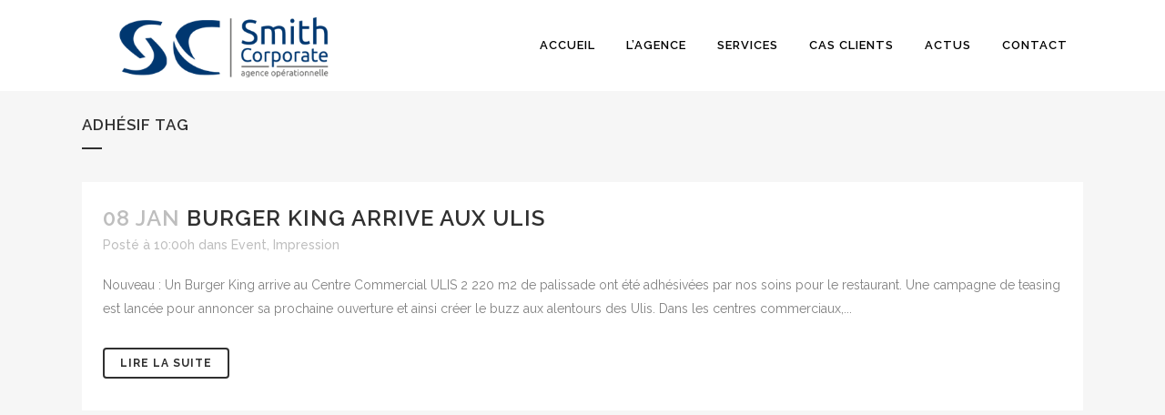

--- FILE ---
content_type: text/css
request_url: https://www.smithcorporate.fr/wp-content/uploads/elementor/css/post-1198.css?ver=1680613703
body_size: 312
content:
.elementor-kit-1198{--e-global-color-primary:#063670;--e-global-color-secondary:#54595F;--e-global-color-text:#7A7A7A;--e-global-color-accent:#E78800;--e-global-color-76ac6af7:#4054B2;--e-global-color-3a03fde8:#23A455;--e-global-color-5b70279:#000;--e-global-color-33e48c59:#FFF;--e-global-color-5a04cd0:#42474C;--e-global-typography-primary-font-family:"Roboto";--e-global-typography-primary-font-weight:600;--e-global-typography-secondary-font-family:"Roboto Slab";--e-global-typography-secondary-font-weight:400;--e-global-typography-text-font-family:"Roboto";--e-global-typography-text-font-weight:400;--e-global-typography-accent-font-family:"Roboto";--e-global-typography-accent-font-weight:500;}.elementor-section.elementor-section-boxed > .elementor-container{max-width:1140px;}.e-con{--container-max-width:1140px;}{}h1.entry-title{display:var(--page-title-display);}.elementor-kit-1198 e-page-transition{background-color:#FFBC7D;}@media(max-width:1024px){.elementor-section.elementor-section-boxed > .elementor-container{max-width:1024px;}.e-con{--container-max-width:1024px;}}@media(max-width:767px){.elementor-section.elementor-section-boxed > .elementor-container{max-width:767px;}.e-con{--container-max-width:767px;}}